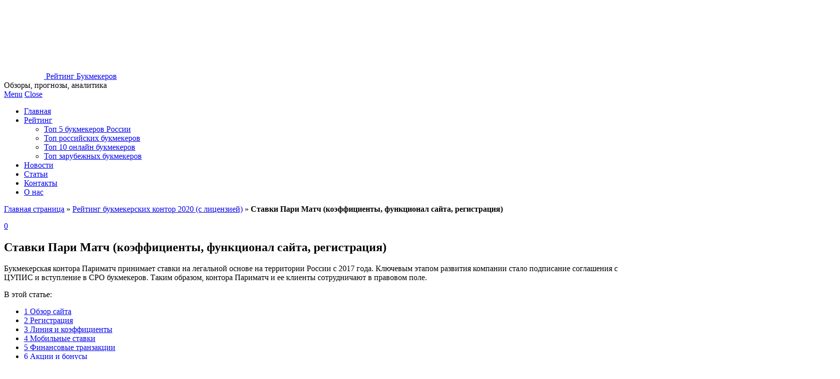

--- FILE ---
content_type: text/html; charset=UTF-8
request_url: https://rating-bk.ru/stavki-pari-match-kojefficienty-funkcional-sajta-registracija/
body_size: 15290
content:
<!DOCTYPE html><html lang="ru-RU"><head><meta charset="UTF-8"><meta name="viewport" content="width=device-width"><script data-cfasync="false" id="ao_optimized_gfonts_config">WebFontConfig={google:{families:["Yanone Kaffeesatz:200,300,400,700"] },classes:false, events:false, timeout:1500};</script><link rel="profile" href="http://gmpg.org/xfn/11"><link rel="pingback" href="https://rating-bk.ru/xmlrpc.php"><link rel="shortcut icon" href="https://rating-bk.ru/wp-content/uploads/2018/12/logo.png" /><link media="all" href="https://rating-bk.ru/wp-content/cache/autoptimize/css/autoptimize_050138dee23cb5837c41bdef15757cdb.css" rel="stylesheet" /><title>Ставки Пари Матч. Букмекерская контора, официальный сайт</title><meta name="description" content="Обзор букмекерской конторы Париматч ру. Сведения об основном сайте. Основные функции и возможности для клиентов. Маржа букмекера на основные дисциплины. Подача котировок в росписи. Дополнительные разделы. Информация о лицензии на территории РФ. Все полезные сведения здесь"/><meta name="robots" content="max-snippet:-1, max-image-preview:large, max-video-preview:-1"/><link rel="canonical" href="https://rating-bk.ru/stavki-pari-match-kojefficienty-funkcional-sajta-registracija/" /><meta property="og:locale" content="ru_RU" /><meta property="og:type" content="article" /><meta property="og:title" content="Ставки Пари Матч. Букмекерская контора, официальный сайт" /><meta property="og:description" content="Обзор букмекерской конторы Париматч ру. Сведения об основном сайте. Основные функции и возможности для клиентов. Маржа букмекера на основные дисциплины. Подача котировок в росписи. Дополнительные разделы. Информация о лицензии на территории РФ. Все полезные сведения здесь" /><meta property="og:url" content="https://rating-bk.ru/stavki-pari-match-kojefficienty-funkcional-sajta-registracija/" /><meta property="og:site_name" content="Рейтинг Букмекеров" /><meta property="article:section" content="Рейтинг букмекерских контор 2020 (с лицензией)" /><meta property="article:published_time" content="2018-10-29T16:21:02+00:00" /><meta property="article:modified_time" content="2018-11-27T15:16:58+00:00" /><meta property="og:updated_time" content="2018-11-27T15:16:58+00:00" /><meta property="og:image" content="https://rating-bk.ru/wp-content/uploads/2018/10/Bez-imeni.png" /><meta property="og:image:secure_url" content="https://rating-bk.ru/wp-content/uploads/2018/10/Bez-imeni.png" /><meta property="og:image:width" content="600" /><meta property="og:image:height" content="430" /><meta name="twitter:card" content="summary_large_image" /><meta name="twitter:description" content="Обзор букмекерской конторы Париматч ру. Сведения об основном сайте. Основные функции и возможности для клиентов. Маржа букмекера на основные дисциплины. Подача котировок в росписи. Дополнительные разделы. Информация о лицензии на территории РФ. Все полезные сведения здесь" /><meta name="twitter:title" content="Ставки Пари Матч. Букмекерская контора, официальный сайт" /><meta name="twitter:image" content="https://rating-bk.ru/wp-content/uploads/2018/10/Bez-imeni.png" /> <script type='application/ld+json' class='yoast-schema-graph yoast-schema-graph--main'>{"@context":"https://schema.org","@graph":[{"@type":"WebSite","@id":"https://rating-bk.ru/#website","url":"https://rating-bk.ru/","name":"\u0420\u0435\u0439\u0442\u0438\u043d\u0433 \u0411\u0443\u043a\u043c\u0435\u043a\u0435\u0440\u043e\u0432","inLanguage":"ru-RU","description":"\u041e\u0431\u0437\u043e\u0440\u044b, \u043f\u0440\u043e\u0433\u043d\u043e\u0437\u044b, \u0430\u043d\u0430\u043b\u0438\u0442\u0438\u043a\u0430","potentialAction":[{"@type":"SearchAction","target":"https://rating-bk.ru/?s={search_term_string}","query-input":"required name=search_term_string"}]},{"@type":"ImageObject","@id":"https://rating-bk.ru/stavki-pari-match-kojefficienty-funkcional-sajta-registracija/#primaryimage","inLanguage":"ru-RU","url":"https://rating-bk.ru/wp-content/uploads/2018/10/Bez-imeni.png","width":600,"height":430},{"@type":"WebPage","@id":"https://rating-bk.ru/stavki-pari-match-kojefficienty-funkcional-sajta-registracija/#webpage","url":"https://rating-bk.ru/stavki-pari-match-kojefficienty-funkcional-sajta-registracija/","name":"\u0421\u0442\u0430\u0432\u043a\u0438 \u041f\u0430\u0440\u0438 \u041c\u0430\u0442\u0447. \u0411\u0443\u043a\u043c\u0435\u043a\u0435\u0440\u0441\u043a\u0430\u044f \u043a\u043e\u043d\u0442\u043e\u0440\u0430, \u043e\u0444\u0438\u0446\u0438\u0430\u043b\u044c\u043d\u044b\u0439 \u0441\u0430\u0439\u0442","isPartOf":{"@id":"https://rating-bk.ru/#website"},"inLanguage":"ru-RU","primaryImageOfPage":{"@id":"https://rating-bk.ru/stavki-pari-match-kojefficienty-funkcional-sajta-registracija/#primaryimage"},"datePublished":"2018-10-29T16:21:02+00:00","dateModified":"2018-11-27T15:16:58+00:00","author":{"@id":"https://rating-bk.ru/#/schema/person/f8a74c49835d984e32b8697f583a5eba"},"description":"\u041e\u0431\u0437\u043e\u0440 \u0431\u0443\u043a\u043c\u0435\u043a\u0435\u0440\u0441\u043a\u043e\u0439 \u043a\u043e\u043d\u0442\u043e\u0440\u044b \u041f\u0430\u0440\u0438\u043c\u0430\u0442\u0447 \u0440\u0443. \u0421\u0432\u0435\u0434\u0435\u043d\u0438\u044f \u043e\u0431 \u043e\u0441\u043d\u043e\u0432\u043d\u043e\u043c \u0441\u0430\u0439\u0442\u0435. \u041e\u0441\u043d\u043e\u0432\u043d\u044b\u0435 \u0444\u0443\u043d\u043a\u0446\u0438\u0438 \u0438 \u0432\u043e\u0437\u043c\u043e\u0436\u043d\u043e\u0441\u0442\u0438 \u0434\u043b\u044f \u043a\u043b\u0438\u0435\u043d\u0442\u043e\u0432. \u041c\u0430\u0440\u0436\u0430 \u0431\u0443\u043a\u043c\u0435\u043a\u0435\u0440\u0430 \u043d\u0430 \u043e\u0441\u043d\u043e\u0432\u043d\u044b\u0435 \u0434\u0438\u0441\u0446\u0438\u043f\u043b\u0438\u043d\u044b. \u041f\u043e\u0434\u0430\u0447\u0430 \u043a\u043e\u0442\u0438\u0440\u043e\u0432\u043e\u043a \u0432 \u0440\u043e\u0441\u043f\u0438\u0441\u0438. \u0414\u043e\u043f\u043e\u043b\u043d\u0438\u0442\u0435\u043b\u044c\u043d\u044b\u0435 \u0440\u0430\u0437\u0434\u0435\u043b\u044b. \u0418\u043d\u0444\u043e\u0440\u043c\u0430\u0446\u0438\u044f \u043e \u043b\u0438\u0446\u0435\u043d\u0437\u0438\u0438 \u043d\u0430 \u0442\u0435\u0440\u0440\u0438\u0442\u043e\u0440\u0438\u0438 \u0420\u0424. \u0412\u0441\u0435 \u043f\u043e\u043b\u0435\u0437\u043d\u044b\u0435 \u0441\u0432\u0435\u0434\u0435\u043d\u0438\u044f \u0437\u0434\u0435\u0441\u044c","breadcrumb":{"@id":"https://rating-bk.ru/stavki-pari-match-kojefficienty-funkcional-sajta-registracija/#breadcrumb"},"potentialAction":[{"@type":"ReadAction","target":["https://rating-bk.ru/stavki-pari-match-kojefficienty-funkcional-sajta-registracija/"]}]},{"@type":"BreadcrumbList","@id":"https://rating-bk.ru/stavki-pari-match-kojefficienty-funkcional-sajta-registracija/#breadcrumb","itemListElement":[{"@type":"ListItem","position":1,"item":{"@type":"WebPage","@id":"https://rating-bk.ru/","url":"https://rating-bk.ru/","name":"\u0413\u043b\u0430\u0432\u043d\u0430\u044f \u0441\u0442\u0440\u0430\u043d\u0438\u0446\u0430"}},{"@type":"ListItem","position":2,"item":{"@type":"WebPage","@id":"https://rating-bk.ru/category/rejting-bukmekerskih-kontor-2020-s-licenziej/","url":"https://rating-bk.ru/category/rejting-bukmekerskih-kontor-2020-s-licenziej/","name":"\u0420\u0435\u0439\u0442\u0438\u043d\u0433 \u0431\u0443\u043a\u043c\u0435\u043a\u0435\u0440\u0441\u043a\u0438\u0445 \u043a\u043e\u043d\u0442\u043e\u0440 2020 (\u0441 \u043b\u0438\u0446\u0435\u043d\u0437\u0438\u0435\u0439)"}},{"@type":"ListItem","position":3,"item":{"@type":"WebPage","@id":"https://rating-bk.ru/stavki-pari-match-kojefficienty-funkcional-sajta-registracija/","url":"https://rating-bk.ru/stavki-pari-match-kojefficienty-funkcional-sajta-registracija/","name":"\u0421\u0442\u0430\u0432\u043a\u0438 \u041f\u0430\u0440\u0438 \u041c\u0430\u0442\u0447 (\u043a\u043e\u044d\u0444\u0444\u0438\u0446\u0438\u0435\u043d\u0442\u044b, \u0444\u0443\u043d\u043a\u0446\u0438\u043e\u043d\u0430\u043b \u0441\u0430\u0439\u0442\u0430, \u0440\u0435\u0433\u0438\u0441\u0442\u0440\u0430\u0446\u0438\u044f)"}}]},{"@type":["Person"],"@id":"https://rating-bk.ru/#/schema/person/f8a74c49835d984e32b8697f583a5eba","name":"dmytry931","image":{"@type":"ImageObject","@id":"https://rating-bk.ru/#authorlogo","inLanguage":"ru-RU","url":"https://secure.gravatar.com/avatar/551bf9aad509dc9327fd815813569f55?s=96&d=mm&r=g","caption":"dmytry931"},"sameAs":[]}]}</script> <link href='https://fonts.gstatic.com' crossorigin='anonymous' rel='preconnect' /><link href='https://ajax.googleapis.com' rel='preconnect' /><link href='https://fonts.googleapis.com' rel='preconnect' /><link rel="alternate" type="application/rss+xml" title="Рейтинг Букмекеров &raquo; Лента" href="https://rating-bk.ru/feed/" /><link rel="alternate" type="application/rss+xml" title="Рейтинг Букмекеров &raquo; Лента комментариев" href="https://rating-bk.ru/comments/feed/" /><link rel="alternate" type="application/rss+xml" title="Рейтинг Букмекеров &raquo; Лента комментариев к &laquo;Ставки Пари Матч (коэффициенты, функционал сайта, регистрация)&raquo;" href="https://rating-bk.ru/stavki-pari-match-kojefficienty-funkcional-sajta-registracija/feed/" /> <script type='text/javascript' src='https://rating-bk.ru/wp-includes/js/jquery/jquery.js'></script> <script type='text/javascript'>var wps_statistics_object = {"rest_url":"https:\/\/rating-bk.ru\/wp-json\/","wpnonce":"e19a100c43"};</script> <link rel='https://api.w.org/' href='https://rating-bk.ru/wp-json/' /><link rel="EditURI" type="application/rsd+xml" title="RSD" href="https://rating-bk.ru/xmlrpc.php?rsd" /><link rel="wlwmanifest" type="application/wlwmanifest+xml" href="https://rating-bk.ru/wp-includes/wlwmanifest.xml" /><meta name="generator" content="WordPress 5.3.2" /><link rel='shortlink' href='https://rating-bk.ru/?p=307' /><link rel="alternate" type="application/json+oembed" href="https://rating-bk.ru/wp-json/oembed/1.0/embed?url=https%3A%2F%2Frating-bk.ru%2Fstavki-pari-match-kojefficienty-funkcional-sajta-registracija%2F" /><link rel="alternate" type="text/xml+oembed" href="https://rating-bk.ru/wp-json/oembed/1.0/embed?url=https%3A%2F%2Frating-bk.ru%2Fstavki-pari-match-kojefficienty-funkcional-sajta-registracija%2F&#038;format=xml" /> <!--[if lt IE 9]> <script src="https://rating-bk.ru/wp-content/themes/hiero/js/html5shiv.js"></script> <![endif]--><link rel="icon" href="https://rating-bk.ru/wp-content/uploads/2018/10/cropped-rating-filled-32x32.png" sizes="32x32" /><link rel="icon" href="https://rating-bk.ru/wp-content/uploads/2018/10/cropped-rating-filled-192x192.png" sizes="192x192" /><link rel="apple-touch-icon-precomposed" href="https://rating-bk.ru/wp-content/uploads/2018/10/cropped-rating-filled-180x180.png" /><meta name="msapplication-TileImage" content="https://rating-bk.ru/wp-content/uploads/2018/10/cropped-rating-filled-270x270.png" /><script data-cfasync="false" id="ao_optimized_gfonts_webfontloader">(function() {var wf = document.createElement('script');wf.src='https://ajax.googleapis.com/ajax/libs/webfont/1/webfont.js';wf.type='text/javascript';wf.async='true';var s=document.getElementsByTagName('script')[0];s.parentNode.insertBefore(wf, s);})();</script></head><body class="post-template-default single single-post postid-307 single-format-standard group-blog"><header id="masthead" class="site-header" role="banner"><div class="clearfix container"><div class="site-branding"><div class="site-title"> <a href="https://rating-bk.ru/" title="Рейтинг Букмекеров" rel="home"> <noscript><img src="/wp-content/themes/hiero/logo.png" style="width:80px;" alt=""></noscript><img class="lazyload" src='data:image/svg+xml,%3Csvg%20xmlns=%22http://www.w3.org/2000/svg%22%20viewBox=%220%200%20%20%22%3E%3C/svg%3E' data-src="/wp-content/themes/hiero/logo.png" style="width:80px;" alt=""> Рейтинг Букмекеров </a></div><div class="site-description">Обзоры, прогнозы, аналитика</div></div><nav id="main-navigation" class="main-navigation" role="navigation"> <a href="#main-navigation" class="nav-open">Menu</a> <a href="#" class="nav-close">Close</a><div class="clearfix sf-menu"><ul id="menu-verhnee-menju" class="menu"><li id="menu-item-140" class="menu-item menu-item-type-custom menu-item-object-custom menu-item-140"><a href="/">Главная</a></li><li id="menu-item-347" class="menu-item menu-item-type-taxonomy menu-item-object-category current-post-ancestor current-menu-parent current-post-parent menu-item-has-children menu-item-347"><a href="https://rating-bk.ru/category/rejting-bukmekerskih-kontor-2020-s-licenziej/">Рейтинг</a><ul class="sub-menu"><li id="menu-item-349" class="menu-item menu-item-type-taxonomy menu-item-object-category current-post-ancestor current-menu-parent current-post-parent menu-item-349"><a href="https://rating-bk.ru/category/top-5-bukmekerskih-kontor-v-rossii/">Топ 5 букмекеров России</a></li><li id="menu-item-350" class="menu-item menu-item-type-taxonomy menu-item-object-category current-post-ancestor current-menu-parent current-post-parent menu-item-350"><a href="https://rating-bk.ru/category/top-bukmekerskih-kontor-v-rossii/">Топ российских букмекеров</a></li><li id="menu-item-348" class="menu-item menu-item-type-taxonomy menu-item-object-category current-post-ancestor current-menu-parent current-post-parent menu-item-348"><a href="https://rating-bk.ru/category/top-10-onlajn-bukmekerskih-kontor/">Топ 10 онлайн букмекеров</a></li><li id="menu-item-382" class="menu-item menu-item-type-taxonomy menu-item-object-category menu-item-382"><a href="https://rating-bk.ru/category/top-zarubezhnyh-bukmekerskih-kontor/">Топ зарубежных букмекеров</a></li></ul></li><li id="menu-item-520" class="menu-item menu-item-type-taxonomy menu-item-object-category menu-item-520"><a href="https://rating-bk.ru/category/novosti/">Новости</a></li><li id="menu-item-362" class="menu-item menu-item-type-taxonomy menu-item-object-category menu-item-362"><a href="https://rating-bk.ru/category/stati-o-stavkah-na-sport/">Статьи</a></li><li id="menu-item-123" class="menu-item menu-item-type-post_type menu-item-object-page menu-item-123"><a href="https://rating-bk.ru/kontakty/">Контакты</a></li><li id="menu-item-124" class="menu-item menu-item-type-post_type menu-item-object-page menu-item-124"><a href="https://rating-bk.ru/o-nas/">О нас</a></li></ul></div></nav></div></header><div id="main" class="site-main"><div class="clearfix container"><p id="breadcrumbs"><span><span><a href="https://rating-bk.ru/" >Главная страница</a> » <span><a href="https://rating-bk.ru/category/rejting-bukmekerskih-kontor-2020-s-licenziej/" >Рейтинг букмекерских контор 2020 (с лицензией)</a> » <strong class="breadcrumb_last" aria-current="page">Ставки Пари Матч (коэффициенты, функционал сайта, регистрация)</strong></span></span></span></p><div id="primary" class="content-area"><div id="content" class="site-content" role="main"><article id="post-307" class="clearfix post-307 post type-post status-publish format-standard has-post-thumbnail hentry category-rejting-bukmekerskih-kontor-2020-s-licenziej category-top-10-onlajn-bukmekerskih-kontor category-top-5-bukmekerskih-kontor-v-rossii category-top-bukmekerskih-kontor-v-rossii"><header class="entry-header"> <span class="comments-link"> <a href="https://rating-bk.ru/stavki-pari-match-kojefficienty-funkcional-sajta-registracija/#respond">0</a></span><h1 class="entry-title">Ставки Пари Матч (коэффициенты, функционал сайта, регистрация)</h1><div class="entry-meta"></div></header><div class="clearfix entry-content"><p>Букмекерская контора Париматч принимает ставки на легальной основе на территории России с 2017 года. Ключевым этапом развития компании стало подписание соглашения с ЦУПИС и вступление в СРО букмекеров. Таким образом, контора Париматч и ее клиенты сотрудничают в правовом поле.</p><div id="toc_container" class="no_bullets"><p class="toc_title">В этой статье:</p><ul class="toc_list"><li><a href="#i"><span class="toc_number toc_depth_1">1</span> Обзор сайта</a></li><li><a href="#i-2"><span class="toc_number toc_depth_1">2</span> Регистрация</a></li><li><a href="#i-3"><span class="toc_number toc_depth_1">3</span> Линия и коэффициенты</a></li><li><a href="#i-4"><span class="toc_number toc_depth_1">4</span> Мобильные ставки</a></li><li><a href="#i-5"><span class="toc_number toc_depth_1">5</span> Финансовые транзакции</a></li><li><a href="#i-6"><span class="toc_number toc_depth_1">6</span> Акции и бонусы</a></li><li><a href="#i-7"><span class="toc_number toc_depth_1">7</span> Выводы</a></li></ul></div><h2><span id="i">Обзор сайта</span></h2><p>Ставки в Пари матч игроки делают на интернет странице компании. Ставшим традиционным сочетание оранжевого и черного цветов давно является отличительной особенностью букмекерской конторы Parimatch.</p><p>В главном меню расположились 4 раздела:</p><ul><li>Ставки Live;</li><li>Предматчевые ставки;</li><li>Мобильные пари;</li><li>Новости в мире единоборств.</li></ul><div id="attachment_308" style="width: 1674px" class="wp-caption aligncenter"><noscript><img aria-describedby="caption-attachment-308" class="wp-image-308 size-full" title="Где делать ставки париматч " src="https://rating-bk.ru/wp-content/uploads/2018/10/par-1.jpg" alt="Ставки париматч с официального сайта" width="1664" height="830" srcset="https://rating-bk.ru/wp-content/uploads/2018/10/par-1.jpg 1664w, https://rating-bk.ru/wp-content/uploads/2018/10/par-1-300x150.jpg 300w, https://rating-bk.ru/wp-content/uploads/2018/10/par-1-768x383.jpg 768w, https://rating-bk.ru/wp-content/uploads/2018/10/par-1-1024x511.jpg 1024w" sizes="(max-width: 1664px) 100vw, 1664px" /></noscript><img aria-describedby="caption-attachment-308" class="lazyload wp-image-308 size-full" title="Где делать ставки париматч " src='data:image/svg+xml,%3Csvg%20xmlns=%22http://www.w3.org/2000/svg%22%20viewBox=%220%200%201664%20830%22%3E%3C/svg%3E' data-src="https://rating-bk.ru/wp-content/uploads/2018/10/par-1.jpg" alt="Ставки париматч с официального сайта" width="1664" height="830" data-srcset="https://rating-bk.ru/wp-content/uploads/2018/10/par-1.jpg 1664w, https://rating-bk.ru/wp-content/uploads/2018/10/par-1-300x150.jpg 300w, https://rating-bk.ru/wp-content/uploads/2018/10/par-1-768x383.jpg 768w, https://rating-bk.ru/wp-content/uploads/2018/10/par-1-1024x511.jpg 1024w" data-sizes="(max-width: 1664px) 100vw, 1664px" /><p id="caption-attachment-308" class="wp-caption-text">Внешний вид сайта</p></div><p>Кнопки регистрации и входа в личный кабинет традиционно находятся в правом верхнем углу. Это обновленная версия сайта Пари матч. Для тех, кто желает перейти на старую версию, есть ссылка в левом верхнем углу.</p><p>Внизу основного ресурса есть дополнительные разделы: правила, документы, помощь и т.п.</p><p>Весьма полезным является раздел FAQ. В нем помещены самые популярные вопросы и ответы на них. Здесь же есть раздел с информацией о лицензии компании, а также раздел с бонусами и акциями.</p><h2><span id="i-2">Регистрация</span></h2><p>Чтобы делать ставки в Пари матч, игроки проходят стандартную процедуру регистрации на официальном сайте букмекера. Нажав на ссылку для регистрации, игрок активирует такую форму:</p><p>Заполнение полей отнимает не более 5-ти минут. Следует выбрать ответ на секретный вопрос и запомнить его. В дальнейшем он пригодится, если пароль по каким-то причинам будет забыт.</p><div id="attachment_309" style="width: 1086px" class="wp-caption aligncenter"><noscript><img aria-describedby="caption-attachment-309" class="wp-image-309 size-full" title="Зарегистрироваться на париматч" src="https://rating-bk.ru/wp-content/uploads/2018/10/par-2.jpg" alt="Регистрация на сайте париматч ру" width="1076" height="693" srcset="https://rating-bk.ru/wp-content/uploads/2018/10/par-2.jpg 1076w, https://rating-bk.ru/wp-content/uploads/2018/10/par-2-300x193.jpg 300w, https://rating-bk.ru/wp-content/uploads/2018/10/par-2-768x495.jpg 768w, https://rating-bk.ru/wp-content/uploads/2018/10/par-2-1024x660.jpg 1024w" sizes="(max-width: 1076px) 100vw, 1076px" /></noscript><img aria-describedby="caption-attachment-309" class="lazyload wp-image-309 size-full" title="Зарегистрироваться на париматч" src='data:image/svg+xml,%3Csvg%20xmlns=%22http://www.w3.org/2000/svg%22%20viewBox=%220%200%201076%20693%22%3E%3C/svg%3E' data-src="https://rating-bk.ru/wp-content/uploads/2018/10/par-2.jpg" alt="Регистрация на сайте париматч ру" width="1076" height="693" data-srcset="https://rating-bk.ru/wp-content/uploads/2018/10/par-2.jpg 1076w, https://rating-bk.ru/wp-content/uploads/2018/10/par-2-300x193.jpg 300w, https://rating-bk.ru/wp-content/uploads/2018/10/par-2-768x495.jpg 768w, https://rating-bk.ru/wp-content/uploads/2018/10/par-2-1024x660.jpg 1024w" data-sizes="(max-width: 1076px) 100vw, 1076px" /><p id="caption-attachment-309" class="wp-caption-text">Стандартная форма регистрации на сайте</p></div><p>Далее игрок кликает на кнопку «Регистрация» и автоматически переходит на сайт Первого ЦУПИС. Здесь беттор авторизируется, если у него есть аккаунт в Центре. Если нет, то создает его, заполняя простую форму.</p><p>После успешной авторизации на сайте ЦУПИС игрок должен пройти идентификацию у букмекера Париматч. Так как в России нет касс конторы, то с игроками проводится видеоконференция, о которой две стороны договариваются заранее. Во время интервью беттор загружает отсканированные страницы паспорта.</p><p>Если у администрации нет претензий к правильности данных, то идентификация считается успешной. Человек допускается к ставкам, ему открыт доступ ко всем сервисам официального ресурса конторы Париматч.</p><h2><span id="i-3">Линия и коэффициенты</span></h2><p>Ставки в букмекерской конторе Париматч принимаются на спортивные дисциплины и на киберспорт. Количество предложений в росписях постоянно увеличивается. Игроки могут выбирать матчи, используя фильтр во времени начали и поисковик.</p><p>В росписи отсутствуют какие-либо фильтры. В обновленной версии сайта добавлено немало функций, однако поисковика нет, и беттору может потребоваться немало времени, чтобы найти нужную позицию.</p><p>Существенным недостатком букмекера Париматч является отсутствие фильтров событий в росписях. Их нет ни в старой, ни в новой версии сайта конторы. Рынки подаются следующим образом:</p><p>Не всегда легко ориентироваться в большом потоке ставок. Особенно в тех случаях, когда нет времени на поиски нужных маркетов.</p><p>Наиболее объемными являются футбольные предложения. Число маркетов на популярные футбольный матчи приближается к отметке 350. Всегда много индивидуальных фор, тоталов.</p><div id="attachment_310" style="width: 1041px" class="wp-caption aligncenter"><noscript><img aria-describedby="caption-attachment-310" class="wp-image-310 size-full" title="Как в букмекерской конторе parimatch расписаны события" src="https://rating-bk.ru/wp-content/uploads/2018/10/par-3.jpg" alt="роспись в букмекерской конторе parimatch" width="1031" height="833" srcset="https://rating-bk.ru/wp-content/uploads/2018/10/par-3.jpg 1031w, https://rating-bk.ru/wp-content/uploads/2018/10/par-3-300x242.jpg 300w, https://rating-bk.ru/wp-content/uploads/2018/10/par-3-768x621.jpg 768w, https://rating-bk.ru/wp-content/uploads/2018/10/par-3-1024x827.jpg 1024w" sizes="(max-width: 1031px) 100vw, 1031px" /></noscript><img aria-describedby="caption-attachment-310" class="lazyload wp-image-310 size-full" title="Как в букмекерской конторе parimatch расписаны события" src='data:image/svg+xml,%3Csvg%20xmlns=%22http://www.w3.org/2000/svg%22%20viewBox=%220%200%201031%20833%22%3E%3C/svg%3E' data-src="https://rating-bk.ru/wp-content/uploads/2018/10/par-3.jpg" alt="роспись в букмекерской конторе parimatch" width="1031" height="833" data-srcset="https://rating-bk.ru/wp-content/uploads/2018/10/par-3.jpg 1031w, https://rating-bk.ru/wp-content/uploads/2018/10/par-3-300x242.jpg 300w, https://rating-bk.ru/wp-content/uploads/2018/10/par-3-768x621.jpg 768w, https://rating-bk.ru/wp-content/uploads/2018/10/par-3-1024x827.jpg 1024w" data-sizes="(max-width: 1031px) 100vw, 1031px" /><p id="caption-attachment-310" class="wp-caption-text">Пример росписи пр подачи события в линии</p></div><p>Средний заработок конторы на футбольных пари составляет 3%. На матчи европейских первенств заработок конторы достигает 4,5, что тоже считается приемлемым показателем на данный момент.</p><p>Предложения на теннис привлекают вариативностью. В среднем число рынков на теннис 50 при комиссии букмекера в 5%. Хоккейные росписи на официальном сайте БК Париматч смотрятся вполне достойно. Количество вариантов пари на матчи ведущих лиг, а также игры сборных превышает 120. Котировки можно считать выгодными, ибо средний доход конторы на хоккее составляет 4%.</p><p>Рынки на баскетбольные матчи позволят полноценно ставить. В росписях до 80 предложений. На многие позиции заработок букмекера не превышает 4%. Это хорошие условия клиентов, которые часто заключают пари именно на баскетбол.</p><p>Лайв ставки на спорт в БК Пари матч поражают многообразием. Большинство поединков из предматчевой линии включаются букмекером в Live роспись. Заработки букмекера на ставках в Live выше на 1-2% маржи на предматчевые пари.</p><p>Многие поединки транслируются в прямом эфире. Ссылки для просмотра располагаются рядом с поединками. Они доступны для бетторов, у которых есть хотя бы рубль на игровом счету.</p><h2><span id="i-4">Мобильные ставки</span></h2><p>Игрокам доступны возможности для мобильных ставки на спорт в БК Пари Матч.</p><div id="attachment_311" style="width: 1605px" class="wp-caption aligncenter"><noscript><img aria-describedby="caption-attachment-311" class="wp-image-311 size-full" title="Где раздел приложений на пари матч ру" src="https://rating-bk.ru/wp-content/uploads/2018/10/par-4.jpg" alt="рубрика загрузки программ на parimatch ru" width="1595" height="848" srcset="https://rating-bk.ru/wp-content/uploads/2018/10/par-4.jpg 1595w, https://rating-bk.ru/wp-content/uploads/2018/10/par-4-300x159.jpg 300w, https://rating-bk.ru/wp-content/uploads/2018/10/par-4-768x408.jpg 768w, https://rating-bk.ru/wp-content/uploads/2018/10/par-4-1024x544.jpg 1024w" sizes="(max-width: 1595px) 100vw, 1595px" /></noscript><img aria-describedby="caption-attachment-311" class="lazyload wp-image-311 size-full" title="Где раздел приложений на пари матч ру" src='data:image/svg+xml,%3Csvg%20xmlns=%22http://www.w3.org/2000/svg%22%20viewBox=%220%200%201595%20848%22%3E%3C/svg%3E' data-src="https://rating-bk.ru/wp-content/uploads/2018/10/par-4.jpg" alt="рубрика загрузки программ на parimatch ru" width="1595" height="848" data-srcset="https://rating-bk.ru/wp-content/uploads/2018/10/par-4.jpg 1595w, https://rating-bk.ru/wp-content/uploads/2018/10/par-4-300x159.jpg 300w, https://rating-bk.ru/wp-content/uploads/2018/10/par-4-768x408.jpg 768w, https://rating-bk.ru/wp-content/uploads/2018/10/par-4-1024x544.jpg 1024w" data-sizes="(max-width: 1595px) 100vw, 1595px" /><p id="caption-attachment-311" class="wp-caption-text">Раздел мобильных приложений</p></div><p>Игроки посещают раздел «Mobile» и бесплатно скачивают программы для ставок. Здесь есть программные решения для мобильных гаджетов под управлением операционных систем Андроид и IOS. Они устанавливаются одним кликом и не требуют дополнительных настроек.</p><p>Здесь можно скачать приложения для ставок с устройств, работающих под управлением Android и iOS.</p><p>В представленных продуктах реализованы все возможности для полноценного мобильного беттинга. На телефонах и планшетах комфортно смотреть матчи в прямом эфире, выполнять финансовые операции, общаться со службой поддержки и ставить в лайве и прематче.</p><h2><span id="i-5">Финансовые транзакции</span></h2><p>Для выполнения операции на игровом счету игроки кликают на кнопку «ввод/вывод». После чего активируется следующее меню:</p><div id="attachment_312" style="width: 1192px" class="wp-caption aligncenter"><noscript><img aria-describedby="caption-attachment-312" class="wp-image-312 size-full" title="через что пополнить счет для ставок в parimatch ru" src="https://rating-bk.ru/wp-content/uploads/2018/10/par-5.jpg" alt="платежные методы для ставок на париматч" width="1182" height="656" srcset="https://rating-bk.ru/wp-content/uploads/2018/10/par-5.jpg 1182w, https://rating-bk.ru/wp-content/uploads/2018/10/par-5-300x166.jpg 300w, https://rating-bk.ru/wp-content/uploads/2018/10/par-5-768x426.jpg 768w, https://rating-bk.ru/wp-content/uploads/2018/10/par-5-1024x568.jpg 1024w" sizes="(max-width: 1182px) 100vw, 1182px" /></noscript><img aria-describedby="caption-attachment-312" class="lazyload wp-image-312 size-full" title="через что пополнить счет для ставок в parimatch ru" src='data:image/svg+xml,%3Csvg%20xmlns=%22http://www.w3.org/2000/svg%22%20viewBox=%220%200%201182%20656%22%3E%3C/svg%3E' data-src="https://rating-bk.ru/wp-content/uploads/2018/10/par-5.jpg" alt="платежные методы для ставок на париматч" width="1182" height="656" data-srcset="https://rating-bk.ru/wp-content/uploads/2018/10/par-5.jpg 1182w, https://rating-bk.ru/wp-content/uploads/2018/10/par-5-300x166.jpg 300w, https://rating-bk.ru/wp-content/uploads/2018/10/par-5-768x426.jpg 768w, https://rating-bk.ru/wp-content/uploads/2018/10/par-5-1024x568.jpg 1024w" data-sizes="(max-width: 1182px) 100vw, 1182px" /><p id="caption-attachment-312" class="wp-caption-text">Все методы для вывода средств с сайта</p></div><p>На официальном сайте БК Пари Матч легко разобраться с лимитами, комиссией и сроками выполнения финансовых операций для каждой платежной системы. Для этого достаточно нажать нужную ссылку в плитках и появится страница с описанием всех финансовых возможностей с игровым счетом.</p><p>Для всех расчетов применяется рубль. Существенным преимуществом при выполнении финансовых операций является их оперативность. Как видим, переводы длятся не более минуты. Из основных платежных систем отметим следующие:</p><ul><li>Виза;</li><li>МИР;</li><li>Яндекс Деньги;</li><li>Киви;</li><li>Единый кошелек ЦУПИС;</li><li>Монета ру;</li><li>Смс банкинг.</li></ul><p>Минимальная сумма для депонирования составляет 10 рублей, максимальная – 550 тыс. р. Минимальный размер пари в БК Париматч составляет 20 рублей.</p><h2><span id="i-6">Акции и бонусы</span></h2><p>В разделе «Бонусы и акции» игроков ожидают интересные предложения. Среди постоянных акций отметим «Матч+» и «Кэшаут». Суть первой акции в том, что беттор ставит по завышенным котировкам. Каждый день публикуется список поединков для акции «Матч+». Игрок выбирает нужные матчи и заключает по ним пари, прописав сумму и выбрав тип ставки.</p><p>Акция CashOut подразумевает досрочный расчет ставки. Она активируется как для лайв, так и предматчевых пари. Расчет ставки выполняется по текущему коэффициенту на момент подачи заявки на вывод средств.</p><h2><span id="i-7">Выводы</span></h2><p>Бк Париматч является одной из лучших беттинговых компаний в России по котировкам и количеству маркетов в росписях. Игроки имеют отличные возможности для мобильного беттинга, им доступны выгодные бонусы и акции, хороший выбор качественных прямых трансляций.</p><div class="social-likes" data-title="Ставки Пари Матч (коэффициенты, функционал сайта, регистрация)" data-url="https://rating-bk.ru/stavki-pari-match-kojefficienty-funkcional-sajta-registracija/" data-counters="yes"><div class="vkontakte" title="Поделиться ссылкой во Вконтакте">Вконтакте</div><div class="facebook" title="Поделиться ссылкой на Фейсбуке">Facebook</div><div class="twitter" title="Поделиться ссылкой в Твиттере">Twitter</div><div class="plusone" title="Поделиться ссылкой в Гугл-плюсе">Google+</div><div class="livejournal" title="Поделиться ссылкой в ЖЖ" data-html="&lt;a href='{url}'&gt;{title}&lt;/a&gt;">LiveJournal</div><div class="odnoklassniki" title="Поделиться ссылкой в Одноклассниках">Одноклассники</div><div class="mailru" title="Поделиться ссылкой в Моём мире">Мой мир</div></div><form style="display: none;" class="sociallikes-livejournal-form"></form></div><footer class="entry-meta entry-footer"> <span class="cat-links"><i class="ico-folder"></i> <a href="https://rating-bk.ru/category/rejting-bukmekerskih-kontor-2020-s-licenziej/" rel="category tag">Рейтинг букмекерских контор 2020 (с лицензией)</a>, <a href="https://rating-bk.ru/category/top-10-onlajn-bukmekerskih-kontor/" rel="category tag">Топ 10 онлайн букмекерских контор</a>, <a href="https://rating-bk.ru/category/top-5-bukmekerskih-kontor-v-rossii/" rel="category tag">Топ 5 букмекерских контор в России</a>, <a href="https://rating-bk.ru/category/top-bukmekerskih-kontor-v-rossii/" rel="category tag">Топ букмекерских контор в России</a></span></footer></article><div class="relpost-thumb-wrapper"><div class="relpost-thumb-container"><div style="clear: both"></div><div style="clear: both"></div><div class="relpost-block-container"><a class="relpost-block-single" href="https://rating-bk.ru/liga-stavok-tochka-ru/"><div style="width: 150px; height: 225px;"><div class="relpost-block-single-image" alt="Лига Ставок точка ру"  style="background: transparent url(https://rating-bk.ru/wp-content/uploads/2018/10/LS-logo-150x150.png) no-repeat scroll 0% 0%; width: 150px; height: 150px;"></div><div class="relpost-block-single-text"  style="font-family: Arial;  font-size: 12px;  color: #333333;">Лига Ставок точка ру</div></div></a><a class="relpost-block-single" href="https://rating-bk.ru/sajt-winline-interfejs-i-funkcional/"><div style="width: 150px; height: 225px;"><div class="relpost-block-single-image" alt="Сайт Winline (Интерфейс и функционал)"  style="background: transparent url(https://rating-bk.ru/wp-content/uploads/2018/10/vinlajn-ru-sohranit-1-150x150.png) no-repeat scroll 0% 0%; width: 150px; height: 150px;"></div><div class="relpost-block-single-text"  style="font-family: Arial;  font-size: 12px;  color: #333333;">Сайт Winline (Интерфейс и функционал)</div></div></a><a class="relpost-block-single" href="https://rating-bk.ru/bk-1xstavka-kojefficienty-linija-registracija/"><div style="width: 150px; height: 225px;"><div class="relpost-block-single-image" alt="БК 1xstavka (коэффициенты, линия, регистрация)"  style="background: transparent url(https://rating-bk.ru/wp-content/uploads/2018/10/1cnfdrf-150x150.png) no-repeat scroll 0% 0%; width: 150px; height: 150px;"></div><div class="relpost-block-single-text"  style="font-family: Arial;  font-size: 12px;  color: #333333;">БК 1xstavka (коэффициенты, линия, регистрация)</div></div></a></div><div style="clear: both"></div></div></div><nav role="navigation" id="nav-below" class="post-navigation"><div class="screen-reader-text">Навигация по записям</div><div class="nav-previous"><a href="https://rating-bk.ru/marafon-stavki-na-sport/" rel="prev"><span class="meta-nav"><i class="ico-left-open"></i></span> Марафон &#8211; ставки на спорт</a></div><div class="nav-next"><a href="https://rating-bk.ru/bukmekerskaja-kontora-mostbet-ru/" rel="next">Букмекерская контора Мостбет ру <span class="meta-nav"><i class="ico-right-open"></i></span></a></div></nav><div id="comments" class="comments-area"><div id="respond" class="comment-respond"><h3 id="reply-title" class="comment-reply-title">Добавить комментарий <small><a rel="nofollow" id="cancel-comment-reply-link" href="/stavki-pari-match-kojefficienty-funkcional-sajta-registracija/#respond" style="display:none;">Отменить ответ</a></small></h3><form action="https://rating-bk.ru/wp-comments-post.php" method="post" id="commentform" class="comment-form"><p class="comment-notes"><span id="email-notes">Ваш адрес email не будет опубликован.</span> Обязательные поля помечены <span class="required">*</span></p><p class="comment-form-comment"><label for="comment">Комментарий</label><textarea autocomplete="nope"  id="ge0e640cd2"  name="ge0e640cd2"   cols="45" rows="8" maxlength="65525" required="required"></textarea><textarea id="comment" aria-hidden="true" name="comment" autocomplete="nope" style="padding:0;clip:rect(1px, 1px, 1px, 1px);position:absolute !important;white-space:nowrap;height:1px;width:1px;overflow:hidden;" tabindex="-1"></textarea><script type="text/javascript">document.getElementById("comment").setAttribute( "id", "a6c872ef503c025aa96430d5575b5a31" );document.getElementById("ge0e640cd2").setAttribute( "id", "comment" );</script></p><p class="comment-form-author"><label for="author">Имя <span class="required">*</span></label> <input id="author" name="author" type="text" value="" size="30" maxlength="245" required='required' /></p><p class="comment-form-email"><label for="email">Email <span class="required">*</span></label> <input id="email" name="email" type="text" value="" size="30" maxlength="100" aria-describedby="email-notes" required='required' /></p><p class="comment-form-url"><label for="url">Сайт</label> <input id="url" name="url" type="text" value="" size="30" maxlength="200" /></p><p class="comment-form-cookies-consent"><input id="wp-comment-cookies-consent" name="wp-comment-cookies-consent" type="checkbox" value="yes" /> <label for="wp-comment-cookies-consent">Сохранить моё имя, email и адрес сайта в этом браузере для последующих моих комментариев.</label></p><p class="form-submit"><input name="submit" type="submit" id="submit" class="submit" value="Отправить комментарий" /> <input type='hidden' name='comment_post_ID' value='307' id='comment_post_ID' /> <input type='hidden' name='comment_parent' id='comment_parent' value='0' /></p><div id="siwp_captcha_input_0"> <br /><div style="float: left"><noscript><img src="https://rating-bk.ru/?_siwp_captcha&amp;id=b3d7de722ea605105ea0f0b24819f178401ce22d" alt="CAPTCHA Image" style="vertical-align: middle; margin-right: 10px;" class="siwp_img"></noscript><img id="siwp_captcha_image_0" src='data:image/svg+xml,%3Csvg%20xmlns=%22http://www.w3.org/2000/svg%22%20viewBox=%220%200%20%20%22%3E%3C/svg%3E' data-src="https://rating-bk.ru/?_siwp_captcha&amp;id=b3d7de722ea605105ea0f0b24819f178401ce22d" alt="CAPTCHA Image" style="vertical-align: middle; margin-right: 10px;" class="lazyload siwp_img"></div><div style="float: left"><a tabindex="-1" style="border-style: none;" href="#" title="Refresh Image" onclick="siwp_refresh('0', null); this.blur(); return false"><noscript><img src="https://rating-bk.ru/wp-content/plugins/securimage-wp/lib/images/refresh.png" alt="Reload Image" onclick="this.blur()" style="vertical-align: middle; height: 32px; width: 32px; border: 0px;" align="bottom"></noscript><img class="lazyload" src='data:image/svg+xml,%3Csvg%20xmlns=%22http://www.w3.org/2000/svg%22%20viewBox=%220%200%20%20%22%3E%3C/svg%3E' data-src="https://rating-bk.ru/wp-content/plugins/securimage-wp/lib/images/refresh.png" alt="Reload Image" onclick="this.blur()" style="vertical-align: middle; height: 32px; width: 32px; border: 0px;" align="bottom"></a></div><div style="clear: both;"></div> <label for="siwp_captcha_value_0">Enter code <span class="required">*</span></label> <input type="hidden" id="input_siwp_captcha_id_0" name="scid" value="b3d7de722ea605105ea0f0b24819f178401ce22d"><input id="siwp_captcha_value_0" name="siwp_captcha_value" size="10" maxlength="8" type="text" aria-required="true"></div></form></div></div></div></div><div id="widget-area-2" class="site-sidebar widget-area" role="complementary"><aside id="search-5" class="widget widget_search"><form role="search" method="get" class="search-form" action="https://rating-bk.ru/"> <label> <span class="screen-reader-text">Найти:</span> <input type="search" class="search-field" placeholder="Поиск&hellip;" value="" name="s" title="Найти:"> </label> <input type="submit" class="search-submit" value="Поиск"></form></aside><aside id="true_top_widget-2" class="widget widget_true_top_widget"><div class="title-3 widget-title"><span>ТОП 5 букмекеров</span></div><div class="bk-block"><div class="bkb-item"> <a href="/liga-stavok-tochka-ru/" class="bkb-image" style="background-image:url('https://rating-bk.ru/wp-content/uploads/2018/07/liga-stavok-1024x529.jpg');"><div class="bkb-overlay"></div></a><div class="bkb-info"><div class="bkb-title"><span>Бонус</span> 3000р</div><div class="bkb-link"><a href="https://cutt.ly/Fe6cjRw" target="_blank" rel="nofollow noopener" class="">Забрать</a> <span>5/5</span></div></div></div></div><div class="bk-block"><div class="bkb-item"> <a href="/sajt-winline-interfejs-i-funkcional/" class="bkb-image" style="background-image:url('https://rating-bk.ru/wp-content/uploads/2018/07/f_08351f505f736cd4-800x400.jpg');"><div class="bkb-overlay"></div></a><div class="bkb-info"><div class="bkb-title"><span>Бонус</span> 1000р</div><div class="bkb-link"><a href="https://cutt.ly/pe5PR6O" target="_blank" rel="nofollow noopener" class="">Забрать</a> <span>5/5</span></div></div></div></div><div class="bk-block"><div class="bkb-item"> <a href="/bk-leon-stavki-na-sport-obzor-bukmekera/" class="bkb-image" style="background-image:url('https://rating-bk.ru/wp-content/uploads/2018/07/leon1-720x340.jpg');"><div class="bkb-overlay"></div></a><div class="bkb-info"><div class="bkb-title"><span>Бонус</span> 20000р</div><div class="bkb-link"><a href="https://cutt.ly/oe5PI3a" target="_blank" rel="nofollow noopener" class="">Забрать</a> <span>4/5</span></div></div></div></div><div class="bk-block"><div class="bkb-item"> <a href="/stavki-pari-match-kojefficienty-funkcional-sajta-registracija/" class="bkb-image" style="background-image:url('https://rating-bk.ru/wp-content/uploads/2018/07/parimatch_logo-650x550.jpg');"><div class="bkb-overlay"></div></a><div class="bkb-info"><div class="bkb-title"><span>Бонус</span> 5000р</div><div class="bkb-link"><a href="https://affpros.net/?serial=9547&creative_id=120&anid=" target="_blank" rel="nofollow noopener" class="">Забрать</a> <span>4/5</span></div></div></div></div></aside><aside id="athemes_tabs-2" class="widget widget_athemes_tabs"><ul id="widget-tab" class="clearfix widget-tab-nav"><li class="active"><a href="#widget-tab-popular">Популряное</a></li><li><a href="#widget-tab-latest">Последнее</a></li></ul><div class="widget-tab-content"><div class="tab-pane active" id="widget-tab-popular"><ul><li class="clearfix"><div class="widget-entry-thumbnail"> <a href="https://rating-bk.ru/parimatch-byl-oficialno-predstavlen-titulnym-sponsorom-superligi/" title="Париматч был официально представлен титульным спонсором Суперлиги"><noscript><img width="50" height="50" src="https://rating-bk.ru/wp-content/uploads/2019/09/Skype_Picture_2019_09_13T13_10_04_720Z-50x50.jpeg" class="attachment-thumb-small size-thumb-small wp-post-image" alt="" title="Париматч был официально представлен титульным спонсором Суперлиги" srcset="https://rating-bk.ru/wp-content/uploads/2019/09/Skype_Picture_2019_09_13T13_10_04_720Z-50x50.jpeg 50w, https://rating-bk.ru/wp-content/uploads/2019/09/Skype_Picture_2019_09_13T13_10_04_720Z-150x150.jpeg 150w" sizes="(max-width: 50px) 100vw, 50px" /></noscript><img width="50" height="50" src='data:image/svg+xml,%3Csvg%20xmlns=%22http://www.w3.org/2000/svg%22%20viewBox=%220%200%2050%2050%22%3E%3C/svg%3E' data-src="https://rating-bk.ru/wp-content/uploads/2019/09/Skype_Picture_2019_09_13T13_10_04_720Z-50x50.jpeg" class="lazyload attachment-thumb-small size-thumb-small wp-post-image" alt="" title="Париматч был официально представлен титульным спонсором Суперлиги" data-srcset="https://rating-bk.ru/wp-content/uploads/2019/09/Skype_Picture_2019_09_13T13_10_04_720Z-50x50.jpeg 50w, https://rating-bk.ru/wp-content/uploads/2019/09/Skype_Picture_2019_09_13T13_10_04_720Z-150x150.jpeg 150w" data-sizes="(max-width: 50px) 100vw, 50px" /></a></div><div class="widget-entry-summary"><div class="title-4"><a href="https://rating-bk.ru/parimatch-byl-oficialno-predstavlen-titulnym-sponsorom-superligi/" title="Париматч был официально представлен титульным спонсором Суперлиги" rel="bookmark">Париматч был официально представлен титульным спонсором Суперлиги</a></div> <span>Комментариев нет</span></div></li><li class="clearfix"><div class="widget-entry-thumbnail"> <a href="https://rating-bk.ru/fribety-ot-liga-stavok-ru-za-stavki-na-mchm-po-hokkeju/" title="Фрибеты от Liga stavok ru за ставки на МЧМ по хоккею"><noscript><img width="50" height="50" src="https://rating-bk.ru/wp-content/uploads/2019/12/large-50x50.jpg" class="attachment-thumb-small size-thumb-small wp-post-image" alt="" title="Фрибеты от Liga stavok ru за ставки на МЧМ по хоккею" srcset="https://rating-bk.ru/wp-content/uploads/2019/12/large-50x50.jpg 50w, https://rating-bk.ru/wp-content/uploads/2019/12/large-150x150.jpg 150w" sizes="(max-width: 50px) 100vw, 50px" /></noscript><img width="50" height="50" src='data:image/svg+xml,%3Csvg%20xmlns=%22http://www.w3.org/2000/svg%22%20viewBox=%220%200%2050%2050%22%3E%3C/svg%3E' data-src="https://rating-bk.ru/wp-content/uploads/2019/12/large-50x50.jpg" class="lazyload attachment-thumb-small size-thumb-small wp-post-image" alt="" title="Фрибеты от Liga stavok ru за ставки на МЧМ по хоккею" data-srcset="https://rating-bk.ru/wp-content/uploads/2019/12/large-50x50.jpg 50w, https://rating-bk.ru/wp-content/uploads/2019/12/large-150x150.jpg 150w" data-sizes="(max-width: 50px) 100vw, 50px" /></a></div><div class="widget-entry-summary"><div class="title-4"><a href="https://rating-bk.ru/fribety-ot-liga-stavok-ru-za-stavki-na-mchm-po-hokkeju/" title="Фрибеты от Liga stavok ru за ставки на МЧМ по хоккею" rel="bookmark">Фрибеты от Liga stavok ru за ставки на МЧМ по хоккею</a></div> <span>Комментариев нет</span></div></li><li class="clearfix"><div class="widget-entry-thumbnail"> <a href="https://rating-bk.ru/kubok-parimatch-premer-stal-mezhdunarodnym/" title="Кубок «ПариМатч Премьер» стал международным"><noscript><img width="50" height="50" src="https://rating-bk.ru/wp-content/uploads/2019/12/pari-match-for-article-50x50.jpg" class="attachment-thumb-small size-thumb-small wp-post-image" alt="" title="Кубок «ПариМатч Премьер» стал международным" srcset="https://rating-bk.ru/wp-content/uploads/2019/12/pari-match-for-article-50x50.jpg 50w, https://rating-bk.ru/wp-content/uploads/2019/12/pari-match-for-article-150x150.jpg 150w" sizes="(max-width: 50px) 100vw, 50px" /></noscript><img width="50" height="50" src='data:image/svg+xml,%3Csvg%20xmlns=%22http://www.w3.org/2000/svg%22%20viewBox=%220%200%2050%2050%22%3E%3C/svg%3E' data-src="https://rating-bk.ru/wp-content/uploads/2019/12/pari-match-for-article-50x50.jpg" class="lazyload attachment-thumb-small size-thumb-small wp-post-image" alt="" title="Кубок «ПариМатч Премьер» стал международным" data-srcset="https://rating-bk.ru/wp-content/uploads/2019/12/pari-match-for-article-50x50.jpg 50w, https://rating-bk.ru/wp-content/uploads/2019/12/pari-match-for-article-150x150.jpg 150w" data-sizes="(max-width: 50px) 100vw, 50px" /></a></div><div class="widget-entry-summary"><div class="title-4"><a href="https://rating-bk.ru/kubok-parimatch-premer-stal-mezhdunarodnym/" title="Кубок «ПариМатч Премьер» стал международным" rel="bookmark">Кубок «ПариМатч Премьер» стал международным</a></div> <span>Комментариев нет</span></div></li><li class="clearfix"><div class="widget-entry-thumbnail"> <a href="https://rating-bk.ru/novogodnij-sjurpriz-ot-bk-1xstavka-ru/" title="Новогодний сюрприз от БК 1xStavka.ru"><noscript><img width="50" height="50" src="https://rating-bk.ru/wp-content/uploads/2019/12/d782Qg-A-50x50.jpeg" class="attachment-thumb-small size-thumb-small wp-post-image" alt="" title="Новогодний сюрприз от БК 1xStavka.ru" srcset="https://rating-bk.ru/wp-content/uploads/2019/12/d782Qg-A-50x50.jpeg 50w, https://rating-bk.ru/wp-content/uploads/2019/12/d782Qg-A-150x150.jpeg 150w" sizes="(max-width: 50px) 100vw, 50px" /></noscript><img width="50" height="50" src='data:image/svg+xml,%3Csvg%20xmlns=%22http://www.w3.org/2000/svg%22%20viewBox=%220%200%2050%2050%22%3E%3C/svg%3E' data-src="https://rating-bk.ru/wp-content/uploads/2019/12/d782Qg-A-50x50.jpeg" class="lazyload attachment-thumb-small size-thumb-small wp-post-image" alt="" title="Новогодний сюрприз от БК 1xStavka.ru" data-srcset="https://rating-bk.ru/wp-content/uploads/2019/12/d782Qg-A-50x50.jpeg 50w, https://rating-bk.ru/wp-content/uploads/2019/12/d782Qg-A-150x150.jpeg 150w" data-sizes="(max-width: 50px) 100vw, 50px" /></a></div><div class="widget-entry-summary"><div class="title-4"><a href="https://rating-bk.ru/novogodnij-sjurpriz-ot-bk-1xstavka-ru/" title="Новогодний сюрприз от БК 1xStavka.ru" rel="bookmark">Новогодний сюрприз от БК 1xStavka.ru</a></div> <span>Комментариев нет</span></div></li><li class="clearfix"><div class="widget-entry-thumbnail"> <a href="https://rating-bk.ru/mobilnoe-prilozhenie-ligi-stavok-pozvolilo-bukmekeru-poluchit-nagradu/" title="Мобильное приложение Лиги Ставок позволило букмекеру получить награду"><noscript><img width="50" height="50" src="https://rating-bk.ru/wp-content/uploads/2019/12/premiya-50x50.jpg" class="attachment-thumb-small size-thumb-small wp-post-image" alt="" title="Мобильное приложение Лиги Ставок позволило букмекеру получить награду" srcset="https://rating-bk.ru/wp-content/uploads/2019/12/premiya-50x50.jpg 50w, https://rating-bk.ru/wp-content/uploads/2019/12/premiya-150x150.jpg 150w" sizes="(max-width: 50px) 100vw, 50px" /></noscript><img width="50" height="50" src='data:image/svg+xml,%3Csvg%20xmlns=%22http://www.w3.org/2000/svg%22%20viewBox=%220%200%2050%2050%22%3E%3C/svg%3E' data-src="https://rating-bk.ru/wp-content/uploads/2019/12/premiya-50x50.jpg" class="lazyload attachment-thumb-small size-thumb-small wp-post-image" alt="" title="Мобильное приложение Лиги Ставок позволило букмекеру получить награду" data-srcset="https://rating-bk.ru/wp-content/uploads/2019/12/premiya-50x50.jpg 50w, https://rating-bk.ru/wp-content/uploads/2019/12/premiya-150x150.jpg 150w" data-sizes="(max-width: 50px) 100vw, 50px" /></a></div><div class="widget-entry-summary"><div class="title-4"><a href="https://rating-bk.ru/mobilnoe-prilozhenie-ligi-stavok-pozvolilo-bukmekeru-poluchit-nagradu/" title="Мобильное приложение Лиги Ставок позволило букмекеру получить награду" rel="bookmark">Мобильное приложение Лиги Ставок позволило букмекеру получить награду</a></div> <span>Комментариев нет</span></div></li><li class="clearfix"><div class="widget-entry-thumbnail"> <a href="https://rating-bk.ru/parimatch-otkryl-specialnuju-liniju-na-turnir-ufc-245/" title="Париматч открыл специальную линию на турнир UFC 245"><noscript><img width="50" height="50" src="https://rating-bk.ru/wp-content/uploads/2019/12/9a9710a8c9727a695c278b697698bc63_XL-50x50.jpg" class="attachment-thumb-small size-thumb-small wp-post-image" alt="" title="Париматч открыл специальную линию на турнир UFC 245" srcset="https://rating-bk.ru/wp-content/uploads/2019/12/9a9710a8c9727a695c278b697698bc63_XL-50x50.jpg 50w, https://rating-bk.ru/wp-content/uploads/2019/12/9a9710a8c9727a695c278b697698bc63_XL-150x150.jpg 150w" sizes="(max-width: 50px) 100vw, 50px" /></noscript><img width="50" height="50" src='data:image/svg+xml,%3Csvg%20xmlns=%22http://www.w3.org/2000/svg%22%20viewBox=%220%200%2050%2050%22%3E%3C/svg%3E' data-src="https://rating-bk.ru/wp-content/uploads/2019/12/9a9710a8c9727a695c278b697698bc63_XL-50x50.jpg" class="lazyload attachment-thumb-small size-thumb-small wp-post-image" alt="" title="Париматч открыл специальную линию на турнир UFC 245" data-srcset="https://rating-bk.ru/wp-content/uploads/2019/12/9a9710a8c9727a695c278b697698bc63_XL-50x50.jpg 50w, https://rating-bk.ru/wp-content/uploads/2019/12/9a9710a8c9727a695c278b697698bc63_XL-150x150.jpg 150w" data-sizes="(max-width: 50px) 100vw, 50px" /></a></div><div class="widget-entry-summary"><div class="title-4"><a href="https://rating-bk.ru/parimatch-otkryl-specialnuju-liniju-na-turnir-ufc-245/" title="Париматч открыл специальную линию на турнир UFC 245" rel="bookmark">Париматч открыл специальную линию на турнир UFC 245</a></div> <span>Комментариев нет</span></div></li><li class="clearfix"><div class="widget-entry-thumbnail"> <a href="https://rating-bk.ru/bk-parimatch-izmenil-usloviya-svoih-glavnyh-bonusov/" title="БК Париматч изменил условия своих главных бонусов"><noscript><img width="50" height="50" src="https://rating-bk.ru/wp-content/uploads/2019/12/550_345_classic_betgames-550x344-50x50.jpg" class="attachment-thumb-small size-thumb-small wp-post-image" alt="" title="БК Париматч изменил условия своих главных бонусов" srcset="https://rating-bk.ru/wp-content/uploads/2019/12/550_345_classic_betgames-550x344-50x50.jpg 50w, https://rating-bk.ru/wp-content/uploads/2019/12/550_345_classic_betgames-550x344-150x150.jpg 150w" sizes="(max-width: 50px) 100vw, 50px" /></noscript><img width="50" height="50" src='data:image/svg+xml,%3Csvg%20xmlns=%22http://www.w3.org/2000/svg%22%20viewBox=%220%200%2050%2050%22%3E%3C/svg%3E' data-src="https://rating-bk.ru/wp-content/uploads/2019/12/550_345_classic_betgames-550x344-50x50.jpg" class="lazyload attachment-thumb-small size-thumb-small wp-post-image" alt="" title="БК Париматч изменил условия своих главных бонусов" data-srcset="https://rating-bk.ru/wp-content/uploads/2019/12/550_345_classic_betgames-550x344-50x50.jpg 50w, https://rating-bk.ru/wp-content/uploads/2019/12/550_345_classic_betgames-550x344-150x150.jpg 150w" data-sizes="(max-width: 50px) 100vw, 50px" /></a></div><div class="widget-entry-summary"><div class="title-4"><a href="https://rating-bk.ru/bk-parimatch-izmenil-usloviya-svoih-glavnyh-bonusov/" title="БК Париматч изменил условия своих главных бонусов" rel="bookmark">БК Париматч изменил условия своих главных бонусов</a></div> <span>Комментариев нет</span></div></li><li class="clearfix"><div class="widget-entry-thumbnail"> <a href="https://rating-bk.ru/1hstavka-predlagaet-klientam-sobrat-svoju-komandu/" title="1хСтавка предлагает клиентам собрать свою команду"><noscript><img width="50" height="50" src="https://rating-bk.ru/wp-content/uploads/2019/09/HJlbB6mg-50x50.png" class="attachment-thumb-small size-thumb-small wp-post-image" alt="" title="1хСтавка предлагает клиентам собрать свою команду" srcset="https://rating-bk.ru/wp-content/uploads/2019/09/HJlbB6mg-50x50.png 50w, https://rating-bk.ru/wp-content/uploads/2019/09/HJlbB6mg-150x150.png 150w" sizes="(max-width: 50px) 100vw, 50px" /></noscript><img width="50" height="50" src='data:image/svg+xml,%3Csvg%20xmlns=%22http://www.w3.org/2000/svg%22%20viewBox=%220%200%2050%2050%22%3E%3C/svg%3E' data-src="https://rating-bk.ru/wp-content/uploads/2019/09/HJlbB6mg-50x50.png" class="lazyload attachment-thumb-small size-thumb-small wp-post-image" alt="" title="1хСтавка предлагает клиентам собрать свою команду" data-srcset="https://rating-bk.ru/wp-content/uploads/2019/09/HJlbB6mg-50x50.png 50w, https://rating-bk.ru/wp-content/uploads/2019/09/HJlbB6mg-150x150.png 150w" data-sizes="(max-width: 50px) 100vw, 50px" /></a></div><div class="widget-entry-summary"><div class="title-4"><a href="https://rating-bk.ru/1hstavka-predlagaet-klientam-sobrat-svoju-komandu/" title="1хСтавка предлагает клиентам собрать свою команду" rel="bookmark">1хСтавка предлагает клиентам собрать свою команду</a></div> <span>Комментариев нет</span></div></li><li class="clearfix"><div class="widget-entry-thumbnail"> <a href="https://rating-bk.ru/dlya-chego-nuzhen-cupis/" title="Для чего нужен ЦУПИС?"><noscript><img width="50" height="50" src="https://rating-bk.ru/wp-content/uploads/2019/09/pochemu_tak_interesny_dlya_sportsmenov_i_lyubiteley_futbola_stavki_na_sport_image_5a5d63236c71a6.31182777-50x50.jpg" class="attachment-thumb-small size-thumb-small wp-post-image" alt="" title="Для чего нужен ЦУПИС?" srcset="https://rating-bk.ru/wp-content/uploads/2019/09/pochemu_tak_interesny_dlya_sportsmenov_i_lyubiteley_futbola_stavki_na_sport_image_5a5d63236c71a6.31182777-50x50.jpg 50w, https://rating-bk.ru/wp-content/uploads/2019/09/pochemu_tak_interesny_dlya_sportsmenov_i_lyubiteley_futbola_stavki_na_sport_image_5a5d63236c71a6.31182777-150x150.jpg 150w" sizes="(max-width: 50px) 100vw, 50px" /></noscript><img width="50" height="50" src='data:image/svg+xml,%3Csvg%20xmlns=%22http://www.w3.org/2000/svg%22%20viewBox=%220%200%2050%2050%22%3E%3C/svg%3E' data-src="https://rating-bk.ru/wp-content/uploads/2019/09/pochemu_tak_interesny_dlya_sportsmenov_i_lyubiteley_futbola_stavki_na_sport_image_5a5d63236c71a6.31182777-50x50.jpg" class="lazyload attachment-thumb-small size-thumb-small wp-post-image" alt="" title="Для чего нужен ЦУПИС?" data-srcset="https://rating-bk.ru/wp-content/uploads/2019/09/pochemu_tak_interesny_dlya_sportsmenov_i_lyubiteley_futbola_stavki_na_sport_image_5a5d63236c71a6.31182777-50x50.jpg 50w, https://rating-bk.ru/wp-content/uploads/2019/09/pochemu_tak_interesny_dlya_sportsmenov_i_lyubiteley_futbola_stavki_na_sport_image_5a5d63236c71a6.31182777-150x150.jpg 150w" data-sizes="(max-width: 50px) 100vw, 50px" /></a></div><div class="widget-entry-summary"><div class="title-4"><a href="https://rating-bk.ru/dlya-chego-nuzhen-cupis/" title="Для чего нужен ЦУПИС?" rel="bookmark">Для чего нужен ЦУПИС?</a></div> <span>Комментариев нет</span></div></li><li class="clearfix"><div class="widget-entry-thumbnail"> <a href="https://rating-bk.ru/bk-fonbet-ru-zapustila-akciju-hokkejnyh-komand/" title="БК Fonbet.ru запустила акцию, посвященную созданию слендж- хоккейных команд в РФ"><noscript><img width="50" height="50" src="https://rating-bk.ru/wp-content/uploads/2019/09/gallery0prb-50x50.jpg" class="attachment-thumb-small size-thumb-small wp-post-image" alt="" title="БК Fonbet.ru запустила акцию, посвященную созданию слендж- хоккейных команд в РФ" srcset="https://rating-bk.ru/wp-content/uploads/2019/09/gallery0prb-50x50.jpg 50w, https://rating-bk.ru/wp-content/uploads/2019/09/gallery0prb-150x150.jpg 150w" sizes="(max-width: 50px) 100vw, 50px" /></noscript><img width="50" height="50" src='data:image/svg+xml,%3Csvg%20xmlns=%22http://www.w3.org/2000/svg%22%20viewBox=%220%200%2050%2050%22%3E%3C/svg%3E' data-src="https://rating-bk.ru/wp-content/uploads/2019/09/gallery0prb-50x50.jpg" class="lazyload attachment-thumb-small size-thumb-small wp-post-image" alt="" title="БК Fonbet.ru запустила акцию, посвященную созданию слендж- хоккейных команд в РФ" data-srcset="https://rating-bk.ru/wp-content/uploads/2019/09/gallery0prb-50x50.jpg 50w, https://rating-bk.ru/wp-content/uploads/2019/09/gallery0prb-150x150.jpg 150w" data-sizes="(max-width: 50px) 100vw, 50px" /></a></div><div class="widget-entry-summary"><div class="title-4"><a href="https://rating-bk.ru/bk-fonbet-ru-zapustila-akciju-hokkejnyh-komand/" title="БК Fonbet.ru запустила акцию, посвященную созданию слендж- хоккейных команд в РФ" rel="bookmark">БК Fonbet.ru запустила акцию, посвященную созданию слендж- хоккейных команд в РФ</a></div> <span>Комментариев нет</span></div></li></ul></div><div class="tab-pane" id="widget-tab-latest"><ul><li class="clearfix"><div class="widget-entry-thumbnail"> <a href="https://rating-bk.ru/skolko-dejstvuet-fribet-v-winline/" title="Сколько действует фрибет в Winline"><noscript><img width="50" height="50" src="https://rating-bk.ru/wp-content/uploads/2022/07/glag-50x50.jpg" class="attachment-thumb-small size-thumb-small wp-post-image" alt="" title="Сколько действует фрибет в Winline" srcset="https://rating-bk.ru/wp-content/uploads/2022/07/glag-50x50.jpg 50w, https://rating-bk.ru/wp-content/uploads/2022/07/glag-150x150.jpg 150w" sizes="(max-width: 50px) 100vw, 50px" /></noscript><img width="50" height="50" src='data:image/svg+xml,%3Csvg%20xmlns=%22http://www.w3.org/2000/svg%22%20viewBox=%220%200%2050%2050%22%3E%3C/svg%3E' data-src="https://rating-bk.ru/wp-content/uploads/2022/07/glag-50x50.jpg" class="lazyload attachment-thumb-small size-thumb-small wp-post-image" alt="" title="Сколько действует фрибет в Winline" data-srcset="https://rating-bk.ru/wp-content/uploads/2022/07/glag-50x50.jpg 50w, https://rating-bk.ru/wp-content/uploads/2022/07/glag-150x150.jpg 150w" data-sizes="(max-width: 50px) 100vw, 50px" /></a></div><div class="widget-entry-summary"><div class="title-4"><a href="https://rating-bk.ru/skolko-dejstvuet-fribet-v-winline/" title="Сколько действует фрибет в Winline" rel="bookmark">Сколько действует фрибет в Winline</a></div> <span>31 июля, 2022</span></div></li><li class="clearfix"><div class="widget-entry-thumbnail"> <a href="https://rating-bk.ru/fonbet-poker/" title="Fonbet покер"><noscript><img width="50" height="50" src="https://rating-bk.ru/wp-content/uploads/2020/06/c804dee25d40d1106c5526f5c9fa69fb-50x50.png" class="attachment-thumb-small size-thumb-small wp-post-image" alt="" title="Fonbet покер" srcset="https://rating-bk.ru/wp-content/uploads/2020/06/c804dee25d40d1106c5526f5c9fa69fb-50x50.png 50w, https://rating-bk.ru/wp-content/uploads/2020/06/c804dee25d40d1106c5526f5c9fa69fb-150x150.png 150w" sizes="(max-width: 50px) 100vw, 50px" /></noscript><img width="50" height="50" src='data:image/svg+xml,%3Csvg%20xmlns=%22http://www.w3.org/2000/svg%22%20viewBox=%220%200%2050%2050%22%3E%3C/svg%3E' data-src="https://rating-bk.ru/wp-content/uploads/2020/06/c804dee25d40d1106c5526f5c9fa69fb-50x50.png" class="lazyload attachment-thumb-small size-thumb-small wp-post-image" alt="" title="Fonbet покер" data-srcset="https://rating-bk.ru/wp-content/uploads/2020/06/c804dee25d40d1106c5526f5c9fa69fb-50x50.png 50w, https://rating-bk.ru/wp-content/uploads/2020/06/c804dee25d40d1106c5526f5c9fa69fb-150x150.png 150w" data-sizes="(max-width: 50px) 100vw, 50px" /></a></div><div class="widget-entry-summary"><div class="title-4"><a href="https://rating-bk.ru/fonbet-poker/" title="Fonbet покер" rel="bookmark">Fonbet покер</a></div> <span>31 июля, 2022</span></div></li><li class="clearfix"><div class="widget-entry-thumbnail"> <a href="https://rating-bk.ru/winline-ne-vyvodit-dengi-na-kartu/" title="Winline не выводит деньги на карту"><noscript><img width="50" height="50" src="https://rating-bk.ru/wp-content/uploads/2022/07/glag-50x50.jpg" class="attachment-thumb-small size-thumb-small wp-post-image" alt="" title="Winline не выводит деньги на карту" srcset="https://rating-bk.ru/wp-content/uploads/2022/07/glag-50x50.jpg 50w, https://rating-bk.ru/wp-content/uploads/2022/07/glag-150x150.jpg 150w" sizes="(max-width: 50px) 100vw, 50px" /></noscript><img width="50" height="50" src='data:image/svg+xml,%3Csvg%20xmlns=%22http://www.w3.org/2000/svg%22%20viewBox=%220%200%2050%2050%22%3E%3C/svg%3E' data-src="https://rating-bk.ru/wp-content/uploads/2022/07/glag-50x50.jpg" class="lazyload attachment-thumb-small size-thumb-small wp-post-image" alt="" title="Winline не выводит деньги на карту" data-srcset="https://rating-bk.ru/wp-content/uploads/2022/07/glag-50x50.jpg 50w, https://rating-bk.ru/wp-content/uploads/2022/07/glag-150x150.jpg 150w" data-sizes="(max-width: 50px) 100vw, 50px" /></a></div><div class="widget-entry-summary"><div class="title-4"><a href="https://rating-bk.ru/winline-ne-vyvodit-dengi-na-kartu/" title="Winline не выводит деньги на карту" rel="bookmark">Winline не выводит деньги на карту</a></div> <span>30 июля, 2022</span></div></li><li class="clearfix"><div class="widget-entry-thumbnail"> <a href="https://rating-bk.ru/live-stavki-na-shahmaty/" title="Live-ставки на шахматы"><noscript><img width="50" height="50" src="https://rating-bk.ru/wp-content/uploads/2022/05/shahmaty-ava-50x50.jpg" class="attachment-thumb-small size-thumb-small wp-post-image" alt="" title="Live-ставки на шахматы" srcset="https://rating-bk.ru/wp-content/uploads/2022/05/shahmaty-ava-50x50.jpg 50w, https://rating-bk.ru/wp-content/uploads/2022/05/shahmaty-ava-150x150.jpg 150w" sizes="(max-width: 50px) 100vw, 50px" /></noscript><img width="50" height="50" src='data:image/svg+xml,%3Csvg%20xmlns=%22http://www.w3.org/2000/svg%22%20viewBox=%220%200%2050%2050%22%3E%3C/svg%3E' data-src="https://rating-bk.ru/wp-content/uploads/2022/05/shahmaty-ava-50x50.jpg" class="lazyload attachment-thumb-small size-thumb-small wp-post-image" alt="" title="Live-ставки на шахматы" data-srcset="https://rating-bk.ru/wp-content/uploads/2022/05/shahmaty-ava-50x50.jpg 50w, https://rating-bk.ru/wp-content/uploads/2022/05/shahmaty-ava-150x150.jpg 150w" data-sizes="(max-width: 50px) 100vw, 50px" /></a></div><div class="widget-entry-summary"><div class="title-4"><a href="https://rating-bk.ru/live-stavki-na-shahmaty/" title="Live-ставки на шахматы" rel="bookmark">Live-ставки на шахматы</a></div> <span>27 мая, 2022</span></div></li><li class="clearfix"><div class="widget-entry-thumbnail"> <a href="https://rating-bk.ru/stavki-na-velosport/" title="Live-cтавки на велоспорт"><noscript><img width="50" height="50" src="https://rating-bk.ru/wp-content/uploads/2022/05/velo-ava-50x50.jpg" class="attachment-thumb-small size-thumb-small wp-post-image" alt="" title="Live-cтавки на велоспорт" srcset="https://rating-bk.ru/wp-content/uploads/2022/05/velo-ava-50x50.jpg 50w, https://rating-bk.ru/wp-content/uploads/2022/05/velo-ava-150x150.jpg 150w" sizes="(max-width: 50px) 100vw, 50px" /></noscript><img width="50" height="50" src='data:image/svg+xml,%3Csvg%20xmlns=%22http://www.w3.org/2000/svg%22%20viewBox=%220%200%2050%2050%22%3E%3C/svg%3E' data-src="https://rating-bk.ru/wp-content/uploads/2022/05/velo-ava-50x50.jpg" class="lazyload attachment-thumb-small size-thumb-small wp-post-image" alt="" title="Live-cтавки на велоспорт" data-srcset="https://rating-bk.ru/wp-content/uploads/2022/05/velo-ava-50x50.jpg 50w, https://rating-bk.ru/wp-content/uploads/2022/05/velo-ava-150x150.jpg 150w" data-sizes="(max-width: 50px) 100vw, 50px" /></a></div><div class="widget-entry-summary"><div class="title-4"><a href="https://rating-bk.ru/stavki-na-velosport/" title="Live-cтавки на велоспорт" rel="bookmark">Live-cтавки на велоспорт</a></div> <span>27 мая, 2022</span></div></li><li class="clearfix"><div class="widget-entry-thumbnail"> <a href="https://rating-bk.ru/live-stavki-na-hokkej/" title="Live-ставки на хоккей"><noscript><img width="50" height="50" src="https://rating-bk.ru/wp-content/uploads/2022/05/hokkej-ava-50x50.jpg" class="attachment-thumb-small size-thumb-small wp-post-image" alt="" title="Live-ставки на хоккей" srcset="https://rating-bk.ru/wp-content/uploads/2022/05/hokkej-ava-50x50.jpg 50w, https://rating-bk.ru/wp-content/uploads/2022/05/hokkej-ava-150x150.jpg 150w" sizes="(max-width: 50px) 100vw, 50px" /></noscript><img width="50" height="50" src='data:image/svg+xml,%3Csvg%20xmlns=%22http://www.w3.org/2000/svg%22%20viewBox=%220%200%2050%2050%22%3E%3C/svg%3E' data-src="https://rating-bk.ru/wp-content/uploads/2022/05/hokkej-ava-50x50.jpg" class="lazyload attachment-thumb-small size-thumb-small wp-post-image" alt="" title="Live-ставки на хоккей" data-srcset="https://rating-bk.ru/wp-content/uploads/2022/05/hokkej-ava-50x50.jpg 50w, https://rating-bk.ru/wp-content/uploads/2022/05/hokkej-ava-150x150.jpg 150w" data-sizes="(max-width: 50px) 100vw, 50px" /></a></div><div class="widget-entry-summary"><div class="title-4"><a href="https://rating-bk.ru/live-stavki-na-hokkej/" title="Live-ставки на хоккей" rel="bookmark">Live-ставки на хоккей</a></div> <span>26 мая, 2022</span></div></li><li class="clearfix"><div class="widget-entry-thumbnail"> <a href="https://rating-bk.ru/live-stavki-na-snuker/" title="Live-ставки на снукер"><noscript><img width="50" height="50" src="https://rating-bk.ru/wp-content/uploads/2022/05/snuker-onlajn-50x50.jpg" class="attachment-thumb-small size-thumb-small wp-post-image" alt="" title="Live-ставки на снукер" srcset="https://rating-bk.ru/wp-content/uploads/2022/05/snuker-onlajn-50x50.jpg 50w, https://rating-bk.ru/wp-content/uploads/2022/05/snuker-onlajn-150x150.jpg 150w" sizes="(max-width: 50px) 100vw, 50px" /></noscript><img width="50" height="50" src='data:image/svg+xml,%3Csvg%20xmlns=%22http://www.w3.org/2000/svg%22%20viewBox=%220%200%2050%2050%22%3E%3C/svg%3E' data-src="https://rating-bk.ru/wp-content/uploads/2022/05/snuker-onlajn-50x50.jpg" class="lazyload attachment-thumb-small size-thumb-small wp-post-image" alt="" title="Live-ставки на снукер" data-srcset="https://rating-bk.ru/wp-content/uploads/2022/05/snuker-onlajn-50x50.jpg 50w, https://rating-bk.ru/wp-content/uploads/2022/05/snuker-onlajn-150x150.jpg 150w" data-sizes="(max-width: 50px) 100vw, 50px" /></a></div><div class="widget-entry-summary"><div class="title-4"><a href="https://rating-bk.ru/live-stavki-na-snuker/" title="Live-ставки на снукер" rel="bookmark">Live-ставки на снукер</a></div> <span>26 мая, 2022</span></div></li><li class="clearfix"><div class="widget-entry-thumbnail"> <a href="https://rating-bk.ru/stavki-bez-depozita/" title="Ставки без депозита"><noscript><img width="50" height="50" src="https://rating-bk.ru/wp-content/uploads/2022/05/ava-bez-depozita-50x50.png" class="attachment-thumb-small size-thumb-small wp-post-image" alt="" title="Ставки без депозита" srcset="https://rating-bk.ru/wp-content/uploads/2022/05/ava-bez-depozita-50x50.png 50w, https://rating-bk.ru/wp-content/uploads/2022/05/ava-bez-depozita-150x150.png 150w" sizes="(max-width: 50px) 100vw, 50px" /></noscript><img width="50" height="50" src='data:image/svg+xml,%3Csvg%20xmlns=%22http://www.w3.org/2000/svg%22%20viewBox=%220%200%2050%2050%22%3E%3C/svg%3E' data-src="https://rating-bk.ru/wp-content/uploads/2022/05/ava-bez-depozita-50x50.png" class="lazyload attachment-thumb-small size-thumb-small wp-post-image" alt="" title="Ставки без депозита" data-srcset="https://rating-bk.ru/wp-content/uploads/2022/05/ava-bez-depozita-50x50.png 50w, https://rating-bk.ru/wp-content/uploads/2022/05/ava-bez-depozita-150x150.png 150w" data-sizes="(max-width: 50px) 100vw, 50px" /></a></div><div class="widget-entry-summary"><div class="title-4"><a href="https://rating-bk.ru/stavki-bez-depozita/" title="Ставки без депозита" rel="bookmark">Ставки без депозита</a></div> <span>26 мая, 2022</span></div></li><li class="clearfix"><div class="widget-entry-thumbnail"> <a href="https://rating-bk.ru/betsiti-registraciya/" title="Регистрация и вход в личный кабинет БК Бетсити"><noscript><img width="50" height="50" src="https://rating-bk.ru/wp-content/uploads/2020/04/htubcnhfwbz-d-50x50.png" class="attachment-thumb-small size-thumb-small wp-post-image" alt="" title="Регистрация и вход в личный кабинет БК Бетсити" srcset="https://rating-bk.ru/wp-content/uploads/2020/04/htubcnhfwbz-d-50x50.png 50w, https://rating-bk.ru/wp-content/uploads/2020/04/htubcnhfwbz-d-150x150.png 150w" sizes="(max-width: 50px) 100vw, 50px" /></noscript><img width="50" height="50" src='data:image/svg+xml,%3Csvg%20xmlns=%22http://www.w3.org/2000/svg%22%20viewBox=%220%200%2050%2050%22%3E%3C/svg%3E' data-src="https://rating-bk.ru/wp-content/uploads/2020/04/htubcnhfwbz-d-50x50.png" class="lazyload attachment-thumb-small size-thumb-small wp-post-image" alt="" title="Регистрация и вход в личный кабинет БК Бетсити" data-srcset="https://rating-bk.ru/wp-content/uploads/2020/04/htubcnhfwbz-d-50x50.png 50w, https://rating-bk.ru/wp-content/uploads/2020/04/htubcnhfwbz-d-150x150.png 150w" data-sizes="(max-width: 50px) 100vw, 50px" /></a></div><div class="widget-entry-summary"><div class="title-4"><a href="https://rating-bk.ru/betsiti-registraciya/" title="Регистрация и вход в личный кабинет БК Бетсити" rel="bookmark">Регистрация и вход в личный кабинет БК Бетсити</a></div> <span>02 апреля, 2020</span></div></li><li class="clearfix"><div class="widget-entry-thumbnail"> <a href="https://rating-bk.ru/betsiti-bonus/" title="Бонусы в Бетсити"><noscript><img width="50" height="50" src="https://rating-bk.ru/wp-content/uploads/2020/04/bon-50x50.jpg" class="attachment-thumb-small size-thumb-small wp-post-image" alt="" title="Бонусы в Бетсити" srcset="https://rating-bk.ru/wp-content/uploads/2020/04/bon-50x50.jpg 50w, https://rating-bk.ru/wp-content/uploads/2020/04/bon-150x150.jpg 150w" sizes="(max-width: 50px) 100vw, 50px" /></noscript><img width="50" height="50" src='data:image/svg+xml,%3Csvg%20xmlns=%22http://www.w3.org/2000/svg%22%20viewBox=%220%200%2050%2050%22%3E%3C/svg%3E' data-src="https://rating-bk.ru/wp-content/uploads/2020/04/bon-50x50.jpg" class="lazyload attachment-thumb-small size-thumb-small wp-post-image" alt="" title="Бонусы в Бетсити" data-srcset="https://rating-bk.ru/wp-content/uploads/2020/04/bon-50x50.jpg 50w, https://rating-bk.ru/wp-content/uploads/2020/04/bon-150x150.jpg 150w" data-sizes="(max-width: 50px) 100vw, 50px" /></a></div><div class="widget-entry-summary"><div class="title-4"><a href="https://rating-bk.ru/betsiti-bonus/" title="Бонусы в Бетсити" rel="bookmark">Бонусы в Бетсити</a></div> <span>02 апреля, 2020</span></div></li></ul></div></div></aside></div></div></div><footer id="colophon" class="site-footer" role="contentinfo"><div class="clearfix container"><div class="site-info"> &copy; 2026 Рейтинг Букмекеров. Все права защищены.</div></div></footer> <script data-noptimize="1">window.lazySizesConfig=window.lazySizesConfig||{};window.lazySizesConfig.loadMode=1;</script><script async data-noptimize="1" src='https://rating-bk.ru/wp-content/plugins/autoptimize/classes/external/js/lazysizes.min.js?ao_version=2.6.2'></script> <script type='text/javascript'>var wpcf7 = {"apiSettings":{"root":"https:\/\/rating-bk.ru\/wp-json\/contact-form-7\/v1","namespace":"contact-form-7\/v1"},"cached":"1"};</script> <script type='text/javascript'>var popwid = {"postid":"307","ajaxurl":"https:\/\/rating-bk.ru\/wp-admin\/admin-ajax.php"};</script> <script defer src="https://rating-bk.ru/wp-content/cache/autoptimize/js/autoptimize_9441f083d3631bfbb1c809c40ef683e4.js"></script></body></html>